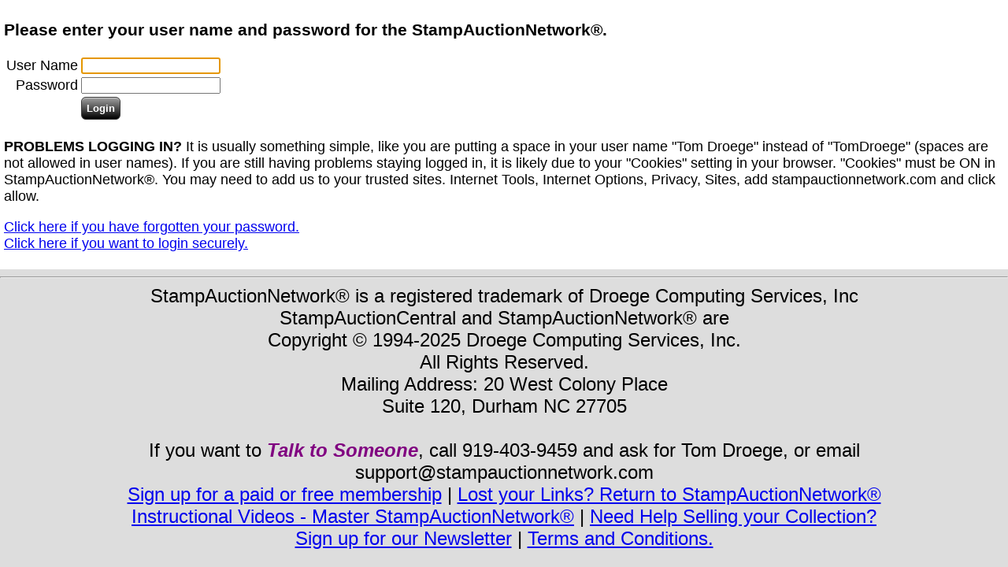

--- FILE ---
content_type: text/html;charset=UTF-8
request_url: https://stampauctionnetwork.com/LoginnewMobile.cfm
body_size: 4006
content:
<!DOCTYPE HTML PUBLIC "-//W3C//DTD HTML 4.01 Transitional//EN" "https://www.w3.org/TR/html4/loose.dtd">



 <!-- 10 seconds -->






<!-- Global site tag (gtag.js) - Google Ads: 1071855531 --- goes on every page -->
<script async src="https://www.googletagmanager.com/gtag/js?id=AW-1071855531"></script>
<script>
  window.dataLayer = window.dataLayer || [];
  function gtag(){dataLayer.push(arguments);}
  gtag('js', new Date());

  gtag('config', 'AW-1071855531');
</script>

<!-- Google Tag Manager -->
<script>(function(w,d,s,l,i){w[l]=w[l]||[];w[l].push({'gtm.start':
new Date().getTime(),event:'gtm.js'});var f=d.getElementsByTagName(s)[0],
j=d.createElement(s),dl=l!='dataLayer'?'&l='+l:'';j.async=true;j.src=
'https://www.googletagmanager.com/gtm.js?id='+i+dl;f.parentNode.insertBefore(j,f);
})(window,document,'script','dataLayer','GTM-PZV2X7L');</script>
<!-- End Google Tag Manager -->





<!DOCTYPE HTML PUBLIC "-//W3C//DTD HTML 4.0 Transitional//EN">

<html>
<head>
	<title>Login</title>
</head>

<body onLoad="document.formlogin.HANDLE.focus()" leftmargin=0 rightmargin=0 topmargin=0 marginheight=0 marginwidth=0 bgcolor="#DDDDDD">






<TABLE BORDER=0 CELLSPACING=0 CELLPADDING=0 WIDTH="100%" bgcolor="#DDDDDD" align="center">
<TR>
<TD valign="top">
<head>
<link rel="stylesheet" type="text/css" href="https://StampAuctionNetwork.com/auctionmobile.css" title="docProperties">
<link rel="icon" href="Sanicon.ico" type="image/x-con" >
<link rel="shortcut icon" href="Sanicon.ico" type="image/x-con" >

<meta name="viewport" content="width=device-width; initial-scale=1.0; maximum-scale=5.0; user-scalable=yes;" />  



<link rel="stylesheet" type="text/css" href="https://StampAuctionNetwork.com/ddmegamenu.css" />
<script type="text/javascript" src="https://ajax.googleapis.com/ajax/libs/jquery/1.5.2/jquery.min.js"></script>
<script src="https://StampAuctionNetwork.com/ddmegamenu.js">
/***********************************************
* DD Mega Menu (c) Dynamic Drive (www.dynamicdrive.com)
* This notice MUST stay intact for legal use
* Visit https://www.dynamicdrive.com/ for this script and 100s more.
***********************************************/
</script>
<script>
ddmegamenu.docinit({
	menuid:'solidmenu',
	dur:200 //<--no comma after last setting
})

ddmegamenu.docinit({
	menuid:'megaanchorlink',
	dur:500,
	easing:'easeInOutCirc' //<--no comma after last setting
})
</script>


















<script type="text/javascript" src="https://StampAuctionNetwork.com/ddaccordion.js">
/***********************************************
* Accordion Content script- (c) Dynamic Drive DHTML code library (www.dynamicdrive.com)
* Visit https://www.dynamicDrive.com for hundreds of DHTML scripts
* This notice must stay intact for legal use
***********************************************/
</script>

<script type="text/javascript" src="https://StampAuctionNetwork.com/jquery.magnifier.js">


/***********************************************

* jQuery Image Magnify- (c) Dynamic Drive DHTML code library (www.dynamicdrive.com)

* This notice MUST stay intact for legal use

* Visit Dynamic Drive at https://www.dynamicdrive.com/ for this script and 100s more

*
* https://www.dynamicdrive.com/dynamicindex4/imagemagnify.htm
***********************************************/


</script>



<!-- link to magiczoomplus.css file -->
<link href="https://StampAuctionNetwork.com/magiczoomplus/magiczoomplus.css" rel="stylesheet" type="text/css" media="screen"/>
<!-- link to magiczoomplus.js file -->
<script src="https://StampAuctionNetwork.com/magiczoomplus/magiczoomplus.js" type="text/javascript"></script>

<script type="text/javascript">

ddaccordion.init({ //top level headers initialization
	
	headerclass: "expandable", //Shared CSS class name of headers group that are expandable
	
	contentclass: "categoryitems", //Shared CSS class name of contents group
	
	revealtype: "click", //Reveal content when user clicks or onmouseover the header? Valid value: "click", "clickgo", or "mouseover"
	
	mouseoverdelay: 200, //if revealtype="mouseover", set delay in milliseconds before header expands onMouseover
	
	collapseprev: true, //Collapse previous content (so only one open at any time)? true/false 
	
	defaultexpanded: [], //index of content(s) open by default [index1, index2, etc]. [] denotes no content, [0] is first
	
	onemustopen: false, //Specify whether at least one header should be open always (so never all headers closed)
	
	animatedefault: false, //Should contents open by default be animated into view?
	
	persiststate: true, //persist state of opened contents within browser session?
	
	toggleclass: ["", "openheader"], //Two CSS classes to be applied to the header when it's collapsed and expanded, respectively ["class1", "class2"]
	
	togglehtml: ["prefix", "", ""], //Additional HTML added to the header when it's collapsed and expanded, respectively  ["position", "html1", "html2"] (see docs)
	
	animatespeed: "fast", //speed of animation: integer in milliseconds (ie: 200), or keywords "fast", "normal", or "slow"
	
	oninit:function(headers, expandedindices){ //custom code to run when headers have initalized
		
		//do nothing
	
	},
	
	onopenclose:function(header, index, state, isuseractivated){ //custom code to run whenever a header is opened or closed
		
		//do nothing
	
	}

})



</script>

<style type="text/css">


.arrowlistmenu{
width: 400px; /*width of accordion menu*/
}



.arrowlistmenu .menuheader{ /*CSS class for menu headers in general (expanding or not!)*/
font: bold 30px Arial;
color: white;
background: black url(titlebar.png) repeat-x center left;
margin-bottom: 5px; /*bottom spacing between header and rest of content*/
margin-top: 5px; /*top spacing between header and rest of content*/
text-transform: none; /*uppercase to force caps*/
padding: 4px 0px 4px 10px; /*header text is indented 10px*/
cursor: hand;
cursor: pointer;
}




.arrowlistmenu .openheader{ /*CSS class to apply to expandable header when it's expanded*/
background-image: url(titlebar-active.png);
}




</style>



</head>



</div>





















</td></tr>

<tr><TD valign="top">
<A NAME = "Top">
</td>
</tr>
</table>

<TABLE BORDER=0 CELLSPACING=0 CELLPADDING=5 WIDTH="100%" bgcolor="#FFFFFF" align="center">
<TR>
<TD valign="top">





	<body onLoad="document.formlogin.HANDLE.focus()">
	<h3>Please enter your user name and password for the StampAuctionNetwork&reg;.</h3>


<form action="loginnewMobile.cfm" method="POST" name="formlogin">
<table>
<tr>
	<td align= "right">User Name</td>
	<td><input type="text" name="HANDLE" size="20" maxlength="20"></td>
</tr>
<tr>
	<td align= "right">Password</td>
	<td><input type="password" name="PASSWORD" size="20" maxlength="20"></td>
</tr>
<tr>
	<td></td>
	<td align= "left"><font size="-1"><input class="button" type="submit" value="Login" name="login" align="center"></font></td>
</tr>
</table>

</form>
<br><b>PROBLEMS LOGGING IN?</b>  It is usually something simple, like you are putting a space
in your user name "Tom Droege" instead of "TomDroege" (spaces are not allowed in user names).
If you are still having problems staying logged in, it is likely due to your "Cookies" setting
in your browser.  "Cookies" must be ON in StampAuctionNetwork&reg;.  You may need to add us to your trusted
sites.  Internet Tools, Internet Options, Privacy, Sites, add stampauctionnetwork.com and click allow.
<P>
<a href="Forgot_PasswordMobile.cfm">Click here if you have forgotten your password.</a>
<br><a href="https://stampauctionnetwork.com/loginsecuremobile.cfm">Click here if you want to login securely.</a>

</TD>
</TR>
</TABLE>
</div>
<hr><font size=+2>
<center>
StampAuctionNetwork&reg; is a registered trademark of Droege Computing Services, Inc
<br>
StampAuctionCentral and StampAuctionNetwork&reg; are <br>Copyright &copy; 
1994-2025 Droege Computing Services, Inc.<br>All Rights Reserved.
<br>Mailing Address: 20 West Colony Place<br>Suite 120, Durham NC 27705</center>


<br>
<center>
If you want to <FONT color="Purple"><B><I>Talk to Someone</I></B></FONT>, call 919-403-9459 and ask for Tom Droege, or email support@stampauctionnetwork.com 
<br>

<A HREF = "https://stampauctionnetwork.com/PaywithPaypal.cfm" target="_Blank">Sign up for a paid or free membership</A> |

<A HREF = "https://StampAuctionNetwork.com/Auctions.cfm?privatechannelType=N">Lost your Links? Return to StampAuctionNetwork&reg;</A> 

<br>

<A HREF = "https://StampAuctionNetwork.com/Videos.cfm">Instructional Videos - Master StampAuctionNetwork&reg;</A> |

<A Href="https://StampAuctionNetwork.com/sellcollnew.cfm">Need Help Selling your Collection?</A> 

<br>
<a href="https://StampAuctionNetwork.com/SignUpNews.cfm">Sign up for our Newsletter</a> |

<A HREF = "https://StampAuctionNetwork.com/other.cfm#Terms">Terms and Conditions.</A> 

</center></center>
</BODY>
</HTML>


--- FILE ---
content_type: text/css
request_url: https://stampauctionnetwork.com/auctionmobile.css
body_size: 1395
content:
/* CSS Document */



li {padding-bottom: 3px;
	padding-left: 3px;}

a:Link {
	font-size:1.000em;
	font-family: Arial, Helvetica, sans-serif;
	color: #BLUE;
}
a:visited {
	font-size:1.000em;
	font-family: Arial, Helvetica, sans-serif;
	color: #RED;
}
a:hover {
	font-size:1.000em;
	font-family: Arial, Helvetica, sans-serif;
	color: #000099;
}
a:active {
	font-size:1.000em;
	font-family: Arial, Helvetica, sans-serif;
	color: #000000;
}
body {
	font-family: Arial, Helvetica, sans-serif;
	font-size:110%;
	font-weight: normal;
	color: #000000;
}
h1 {
	font-family: Arial, Helvetica, sans-serif;
	font-size:2.0em;
	font-weight: normal;
	color: #000000;
}
h2 {
	font-family: Arial, Helvetica, sans-serif;
	font-size:1.600em;
	font-weight: normal;
	color: #000000;
}
p {
	font-family: Arial, Helvetica, sans-serif;
	font-size:1.000em;
	font-weight: normal;
	color: #000000;
}
/* This will put margins around all images.  
	Need to use id="ImageNoBorders" for no margins like for 
	keys before links, change 4 to 10 to start using... */
img {
	margin-right: 4px;
	margin-left: 4px;
	margin-bottom: 4px;
}
#ImageNoBorders {
	margin-right: 0px;
	margin-left: 0px;
	margin-bottom: 0px;
	margin-top: 0px;
}

#CatTable {
	font-family: Arial, Helvetica, sans-serif;
	font-size: medium;
	line-height: 1.15;
	color: #000000;
	text-decoration: none;
	text-align: left;
	border-width: 0px;
	border-style: 0;
}
#CatTable tr {
	border: 0;
	border-width: 0;
	outline-width: 0px;
	outline: 0;
}
#CatTable tr td {
	padding: 5px 10px 10px 5px;
	border-bottom: 2px solid #006699;
	border-top-width: 0px;
	border-right-width: 0px;
	border-left-width: 0px;
	outline-width: 0px;
}
#CatTable tr td b {
	color: #000033;
	font-family: Arial, Helvetica, sans-serif;
	font-weight: bold;
	text-decoration: none;
	letter-spacing: 0.05em;
	word-spacing: 0.03em;
}
#CatTable tr td img {
	margin-right: 5px;
	margin-left: 5px;
	margin-bottom: 5px;
}
#CatTable0 tr td {
	padding: 0px 0px 0px 0px;
	border-bottom: 0px;
	border-top-width: 0px;
	border-right-width: 0px;
	border-left-width: 0px;
	outline-width: 0px;
}

.button {
	-moz-box-shadow:inset 0px 1px 0px 0px #c9c9c9;
	-webkit-box-shadow:inset 0px 1px 0px 0px #c9c9c9;
	box-shadow:inset 0px 1px 0px 0px #c9c9c9;
	background:-webkit-gradient( linear, left top, left bottom, color-stop(0.05, #999999), color-stop(1, #000000) );
	background:-moz-linear-gradient( center top, #999999 5%, #000000 100% );
	filter:progid:DXImageTransform.Microsoft.gradient(startColorstr='#999999', endColorstr='#000000');
	background-color:#666666;
	-moz-border-radius:6px;
	-webkit-border-radius:6px;
	border-radius:6px;
	border:1px solid #3b3b3b;
	display:inline-block;
	color:#ffffff;
	font-family:arial;
	font-size:13px;
	font-weight:bold;
	padding:6px 6px;
	text-decoration:none;
}
.button:hover {
	background:-webkit-gradient( linear, left top, left bottom, color-stop(0.05, #ce0100), color-stop(1, #fe1a00) );
	background:-moz-linear-gradient( center top, #ce0100 5%, #fe1a00 100% );
	filter:progid:DXImageTransform.Microsoft.gradient(startColorstr='#ce0100', endColorstr='#fe1a00');
	background-color:#ce0100;
	-moz-border-radius:6px;
	-webkit-border-radius:6px;
	border-radius:6px;
	border:1px solid #3b3b3b;
}

.button:active {
	color: #000000;
	background: #ffffff;
	position:relative;
	top:1px;
}


.redbutton {
	-moz-box-shadow:inset 0px 1px 0px 0px #c9c9c9;
	-webkit-box-shadow:inset 0px 1px 0px 0px #c9c9c9;
	box-shadow:inset 0px 1px 0px 0px #c9c9c9;
	background:-webkit-gradient( linear, left top, left bottom, color-stop(0.05, #999999), color-stop(1, #000000) );
	background:-moz-linear-gradient( center top, #999999 5%, #000000 100% );
	filter:progid:DXImageTransform.Microsoft.gradient(startColorstr='#999999', endColorstr='#000000');
	background-color:#666666;
	-moz-border-radius:6px;
	-webkit-border-radius:6px;
	border-radius:6px;
	border:1px solid #3b3b3b;
	display:inline-block;
	color:#ffff00;
	font-family:arial;
	font-size:13px;
	font-weight:bold;
	padding:6px 6px;
	text-decoration:none;
}
.redbutton:hover {
	background:-webkit-gradient( linear, left top, left bottom, color-stop(0.05, #ce0100), color-stop(1, #fe1a00) );
	background:-moz-linear-gradient( center top, #ce0100 5%, #fe1a00 100% );
	filter:progid:DXImageTransform.Microsoft.gradient(startColorstr='#ce0100', endColorstr='#fe1a00');
	background-color:#9999ff;
	-moz-border-radius:6px;
	-webkit-border-radius:6px;
	border-radius:6px;
	border:1px solid #3b3b3b;
}

.redbutton:active {
	color: #000000;
	background: #ffffff;
	position:relative;
	top:1px;
}




.mobilelistmenu ul{ /*CSS for UL of each sub menu*/
font: bold 18px Arial;
list-style-type: none;
margin: 0;
padding: 0;
margin-bottom: 4px; /*bottom spacing between each UL and rest of content*/
}


.mobilelistmenu ul li{
padding-bottom: 2px; /*bottom spacing between menu items*/
}


.mobilelistmenu ul li a{
color: #BLUE;
display: block;
padding: 2px 0;
padding-left: 10px; /*link text is indented 10px*/
text-decoration: none;
font-weight: bold;
border-bottom: 1px solid #dadada;
font-size: 90%;
}


.mobilelistmenu ul li a:visited{
color: #BLACK;
}

.mobilelistmenu ul li a:hover{ /*hover state CSS*/
color: #A70303;
background-color: #F3F3F3;
}


